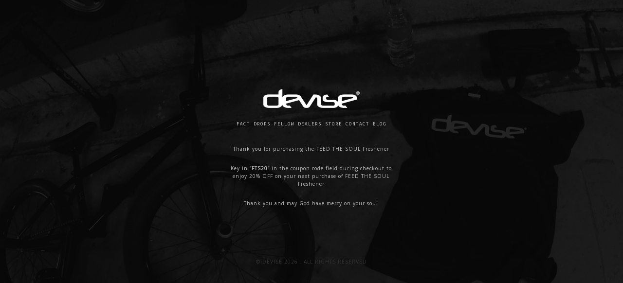

--- FILE ---
content_type: text/html; charset=UTF-8
request_url: https://www.deviseclothing.com/feed-the-soul/
body_size: 5624
content:
<!DOCTYPE html>
<html lang="en-US">
<head>
<meta charset="UTF-8">
<title>FEED THE SOUL - DEVISE</title>
<link rel="profile" href="https://gmpg.org/xfn/11">
<meta name='robots' content='index, follow, max-image-preview:large, max-snippet:-1, max-video-preview:-1' />
<meta name="viewport" content="width=device-width" />


	<!-- This site is optimized with the Yoast SEO plugin v21.1 - https://yoast.com/wordpress/plugins/seo/ -->
	<link rel="canonical" href="https://www.deviseclothing.com/feed-the-soul/" />
	<meta property="og:locale" content="en_US" />
	<meta property="og:type" content="article" />
	<meta property="og:title" content="FEED THE SOUL - DEVISE" />
	<meta property="og:url" content="https://www.deviseclothing.com/feed-the-soul/" />
	<meta property="og:site_name" content="DEVISE" />
	<meta property="article:publisher" content="http://www.facebook.com/deviseclothing/" />
	<meta property="article:modified_time" content="2022-02-21T04:36:15+00:00" />
	<meta name="twitter:card" content="summary_large_image" />
	<meta name="twitter:site" content="@deviseclothing" />
	<meta name="twitter:label1" content="Est. reading time" />
	<meta name="twitter:data1" content="1 minute" />
	<script type="application/ld+json" class="yoast-schema-graph">{"@context":"https://schema.org","@graph":[{"@type":"WebPage","@id":"https://www.deviseclothing.com/feed-the-soul/","url":"https://www.deviseclothing.com/feed-the-soul/","name":"FEED THE SOUL - DEVISE","isPartOf":{"@id":"https://www.deviseclothing.com/#website"},"datePublished":"2021-12-20T05:05:26+00:00","dateModified":"2022-02-21T04:36:15+00:00","breadcrumb":{"@id":"https://www.deviseclothing.com/feed-the-soul/#breadcrumb"},"inLanguage":"en-US","potentialAction":[{"@type":"ReadAction","target":["https://www.deviseclothing.com/feed-the-soul/"]}]},{"@type":"BreadcrumbList","@id":"https://www.deviseclothing.com/feed-the-soul/#breadcrumb","itemListElement":[{"@type":"ListItem","position":1,"name":"Home","item":"https://www.deviseclothing.com/"},{"@type":"ListItem","position":2,"name":"FEED THE SOUL"}]},{"@type":"WebSite","@id":"https://www.deviseclothing.com/#website","url":"https://www.deviseclothing.com/","name":"DEVISE","description":"","potentialAction":[{"@type":"SearchAction","target":{"@type":"EntryPoint","urlTemplate":"https://www.deviseclothing.com/?s={search_term_string}"},"query-input":"required name=search_term_string"}],"inLanguage":"en-US"}]}</script>
	<!-- / Yoast SEO plugin. -->


<link rel="alternate" type="application/rss+xml" title="DEVISE &raquo; Feed" href="https://www.deviseclothing.com/feed/" />
<link rel="alternate" type="application/rss+xml" title="DEVISE &raquo; Comments Feed" href="https://www.deviseclothing.com/comments/feed/" />
<link rel="pingback" href="https://www.deviseclothing.com/xmlrpc.php" />
<script type="text/javascript">
window._wpemojiSettings = {"baseUrl":"https:\/\/s.w.org\/images\/core\/emoji\/14.0.0\/72x72\/","ext":".png","svgUrl":"https:\/\/s.w.org\/images\/core\/emoji\/14.0.0\/svg\/","svgExt":".svg","source":{"concatemoji":"https:\/\/www.deviseclothing.com\/wp-includes\/js\/wp-emoji-release.min.js?ver=34b0f7eed5ffb58d6145c7ebc1d8f93d"}};
/*! This file is auto-generated */
!function(e,a,t){var n,r,o,i=a.createElement("canvas"),p=i.getContext&&i.getContext("2d");function s(e,t){var a=String.fromCharCode,e=(p.clearRect(0,0,i.width,i.height),p.fillText(a.apply(this,e),0,0),i.toDataURL());return p.clearRect(0,0,i.width,i.height),p.fillText(a.apply(this,t),0,0),e===i.toDataURL()}function c(e){var t=a.createElement("script");t.src=e,t.defer=t.type="text/javascript",a.getElementsByTagName("head")[0].appendChild(t)}for(o=Array("flag","emoji"),t.supports={everything:!0,everythingExceptFlag:!0},r=0;r<o.length;r++)t.supports[o[r]]=function(e){if(p&&p.fillText)switch(p.textBaseline="top",p.font="600 32px Arial",e){case"flag":return s([127987,65039,8205,9895,65039],[127987,65039,8203,9895,65039])?!1:!s([55356,56826,55356,56819],[55356,56826,8203,55356,56819])&&!s([55356,57332,56128,56423,56128,56418,56128,56421,56128,56430,56128,56423,56128,56447],[55356,57332,8203,56128,56423,8203,56128,56418,8203,56128,56421,8203,56128,56430,8203,56128,56423,8203,56128,56447]);case"emoji":return!s([129777,127995,8205,129778,127999],[129777,127995,8203,129778,127999])}return!1}(o[r]),t.supports.everything=t.supports.everything&&t.supports[o[r]],"flag"!==o[r]&&(t.supports.everythingExceptFlag=t.supports.everythingExceptFlag&&t.supports[o[r]]);t.supports.everythingExceptFlag=t.supports.everythingExceptFlag&&!t.supports.flag,t.DOMReady=!1,t.readyCallback=function(){t.DOMReady=!0},t.supports.everything||(n=function(){t.readyCallback()},a.addEventListener?(a.addEventListener("DOMContentLoaded",n,!1),e.addEventListener("load",n,!1)):(e.attachEvent("onload",n),a.attachEvent("onreadystatechange",function(){"complete"===a.readyState&&t.readyCallback()})),(e=t.source||{}).concatemoji?c(e.concatemoji):e.wpemoji&&e.twemoji&&(c(e.twemoji),c(e.wpemoji)))}(window,document,window._wpemojiSettings);
</script>
<style type="text/css">
img.wp-smiley,
img.emoji {
	display: inline !important;
	border: none !important;
	box-shadow: none !important;
	height: 1em !important;
	width: 1em !important;
	margin: 0 0.07em !important;
	vertical-align: -0.1em !important;
	background: none !important;
	padding: 0 !important;
}
</style>
	<link rel='stylesheet' id='front-css-css' href='https://www.deviseclothing.com/wp-content/plugins/fully-background-manager/assets/css/fbm_front.css?ver=34b0f7eed5ffb58d6145c7ebc1d8f93d' type='text/css' media='all' />
<link rel='stylesheet' id='wp-block-library-css' href='https://www.deviseclothing.com/wp-includes/css/dist/block-library/style.min.css?ver=34b0f7eed5ffb58d6145c7ebc1d8f93d' type='text/css' media='all' />
<link rel='stylesheet' id='classic-theme-styles-css' href='https://www.deviseclothing.com/wp-includes/css/classic-themes.min.css?ver=1' type='text/css' media='all' />
<style id='global-styles-inline-css' type='text/css'>
body{--wp--preset--color--black: #000000;--wp--preset--color--cyan-bluish-gray: #abb8c3;--wp--preset--color--white: #ffffff;--wp--preset--color--pale-pink: #f78da7;--wp--preset--color--vivid-red: #cf2e2e;--wp--preset--color--luminous-vivid-orange: #ff6900;--wp--preset--color--luminous-vivid-amber: #fcb900;--wp--preset--color--light-green-cyan: #7bdcb5;--wp--preset--color--vivid-green-cyan: #00d084;--wp--preset--color--pale-cyan-blue: #8ed1fc;--wp--preset--color--vivid-cyan-blue: #0693e3;--wp--preset--color--vivid-purple: #9b51e0;--wp--preset--gradient--vivid-cyan-blue-to-vivid-purple: linear-gradient(135deg,rgba(6,147,227,1) 0%,rgb(155,81,224) 100%);--wp--preset--gradient--light-green-cyan-to-vivid-green-cyan: linear-gradient(135deg,rgb(122,220,180) 0%,rgb(0,208,130) 100%);--wp--preset--gradient--luminous-vivid-amber-to-luminous-vivid-orange: linear-gradient(135deg,rgba(252,185,0,1) 0%,rgba(255,105,0,1) 100%);--wp--preset--gradient--luminous-vivid-orange-to-vivid-red: linear-gradient(135deg,rgba(255,105,0,1) 0%,rgb(207,46,46) 100%);--wp--preset--gradient--very-light-gray-to-cyan-bluish-gray: linear-gradient(135deg,rgb(238,238,238) 0%,rgb(169,184,195) 100%);--wp--preset--gradient--cool-to-warm-spectrum: linear-gradient(135deg,rgb(74,234,220) 0%,rgb(151,120,209) 20%,rgb(207,42,186) 40%,rgb(238,44,130) 60%,rgb(251,105,98) 80%,rgb(254,248,76) 100%);--wp--preset--gradient--blush-light-purple: linear-gradient(135deg,rgb(255,206,236) 0%,rgb(152,150,240) 100%);--wp--preset--gradient--blush-bordeaux: linear-gradient(135deg,rgb(254,205,165) 0%,rgb(254,45,45) 50%,rgb(107,0,62) 100%);--wp--preset--gradient--luminous-dusk: linear-gradient(135deg,rgb(255,203,112) 0%,rgb(199,81,192) 50%,rgb(65,88,208) 100%);--wp--preset--gradient--pale-ocean: linear-gradient(135deg,rgb(255,245,203) 0%,rgb(182,227,212) 50%,rgb(51,167,181) 100%);--wp--preset--gradient--electric-grass: linear-gradient(135deg,rgb(202,248,128) 0%,rgb(113,206,126) 100%);--wp--preset--gradient--midnight: linear-gradient(135deg,rgb(2,3,129) 0%,rgb(40,116,252) 100%);--wp--preset--duotone--dark-grayscale: url('#wp-duotone-dark-grayscale');--wp--preset--duotone--grayscale: url('#wp-duotone-grayscale');--wp--preset--duotone--purple-yellow: url('#wp-duotone-purple-yellow');--wp--preset--duotone--blue-red: url('#wp-duotone-blue-red');--wp--preset--duotone--midnight: url('#wp-duotone-midnight');--wp--preset--duotone--magenta-yellow: url('#wp-duotone-magenta-yellow');--wp--preset--duotone--purple-green: url('#wp-duotone-purple-green');--wp--preset--duotone--blue-orange: url('#wp-duotone-blue-orange');--wp--preset--font-size--small: 13px;--wp--preset--font-size--medium: 20px;--wp--preset--font-size--large: 36px;--wp--preset--font-size--x-large: 42px;--wp--preset--spacing--20: 0.44rem;--wp--preset--spacing--30: 0.67rem;--wp--preset--spacing--40: 1rem;--wp--preset--spacing--50: 1.5rem;--wp--preset--spacing--60: 2.25rem;--wp--preset--spacing--70: 3.38rem;--wp--preset--spacing--80: 5.06rem;}:where(.is-layout-flex){gap: 0.5em;}body .is-layout-flow > .alignleft{float: left;margin-inline-start: 0;margin-inline-end: 2em;}body .is-layout-flow > .alignright{float: right;margin-inline-start: 2em;margin-inline-end: 0;}body .is-layout-flow > .aligncenter{margin-left: auto !important;margin-right: auto !important;}body .is-layout-constrained > .alignleft{float: left;margin-inline-start: 0;margin-inline-end: 2em;}body .is-layout-constrained > .alignright{float: right;margin-inline-start: 2em;margin-inline-end: 0;}body .is-layout-constrained > .aligncenter{margin-left: auto !important;margin-right: auto !important;}body .is-layout-constrained > :where(:not(.alignleft):not(.alignright):not(.alignfull)){max-width: var(--wp--style--global--content-size);margin-left: auto !important;margin-right: auto !important;}body .is-layout-constrained > .alignwide{max-width: var(--wp--style--global--wide-size);}body .is-layout-flex{display: flex;}body .is-layout-flex{flex-wrap: wrap;align-items: center;}body .is-layout-flex > *{margin: 0;}:where(.wp-block-columns.is-layout-flex){gap: 2em;}.has-black-color{color: var(--wp--preset--color--black) !important;}.has-cyan-bluish-gray-color{color: var(--wp--preset--color--cyan-bluish-gray) !important;}.has-white-color{color: var(--wp--preset--color--white) !important;}.has-pale-pink-color{color: var(--wp--preset--color--pale-pink) !important;}.has-vivid-red-color{color: var(--wp--preset--color--vivid-red) !important;}.has-luminous-vivid-orange-color{color: var(--wp--preset--color--luminous-vivid-orange) !important;}.has-luminous-vivid-amber-color{color: var(--wp--preset--color--luminous-vivid-amber) !important;}.has-light-green-cyan-color{color: var(--wp--preset--color--light-green-cyan) !important;}.has-vivid-green-cyan-color{color: var(--wp--preset--color--vivid-green-cyan) !important;}.has-pale-cyan-blue-color{color: var(--wp--preset--color--pale-cyan-blue) !important;}.has-vivid-cyan-blue-color{color: var(--wp--preset--color--vivid-cyan-blue) !important;}.has-vivid-purple-color{color: var(--wp--preset--color--vivid-purple) !important;}.has-black-background-color{background-color: var(--wp--preset--color--black) !important;}.has-cyan-bluish-gray-background-color{background-color: var(--wp--preset--color--cyan-bluish-gray) !important;}.has-white-background-color{background-color: var(--wp--preset--color--white) !important;}.has-pale-pink-background-color{background-color: var(--wp--preset--color--pale-pink) !important;}.has-vivid-red-background-color{background-color: var(--wp--preset--color--vivid-red) !important;}.has-luminous-vivid-orange-background-color{background-color: var(--wp--preset--color--luminous-vivid-orange) !important;}.has-luminous-vivid-amber-background-color{background-color: var(--wp--preset--color--luminous-vivid-amber) !important;}.has-light-green-cyan-background-color{background-color: var(--wp--preset--color--light-green-cyan) !important;}.has-vivid-green-cyan-background-color{background-color: var(--wp--preset--color--vivid-green-cyan) !important;}.has-pale-cyan-blue-background-color{background-color: var(--wp--preset--color--pale-cyan-blue) !important;}.has-vivid-cyan-blue-background-color{background-color: var(--wp--preset--color--vivid-cyan-blue) !important;}.has-vivid-purple-background-color{background-color: var(--wp--preset--color--vivid-purple) !important;}.has-black-border-color{border-color: var(--wp--preset--color--black) !important;}.has-cyan-bluish-gray-border-color{border-color: var(--wp--preset--color--cyan-bluish-gray) !important;}.has-white-border-color{border-color: var(--wp--preset--color--white) !important;}.has-pale-pink-border-color{border-color: var(--wp--preset--color--pale-pink) !important;}.has-vivid-red-border-color{border-color: var(--wp--preset--color--vivid-red) !important;}.has-luminous-vivid-orange-border-color{border-color: var(--wp--preset--color--luminous-vivid-orange) !important;}.has-luminous-vivid-amber-border-color{border-color: var(--wp--preset--color--luminous-vivid-amber) !important;}.has-light-green-cyan-border-color{border-color: var(--wp--preset--color--light-green-cyan) !important;}.has-vivid-green-cyan-border-color{border-color: var(--wp--preset--color--vivid-green-cyan) !important;}.has-pale-cyan-blue-border-color{border-color: var(--wp--preset--color--pale-cyan-blue) !important;}.has-vivid-cyan-blue-border-color{border-color: var(--wp--preset--color--vivid-cyan-blue) !important;}.has-vivid-purple-border-color{border-color: var(--wp--preset--color--vivid-purple) !important;}.has-vivid-cyan-blue-to-vivid-purple-gradient-background{background: var(--wp--preset--gradient--vivid-cyan-blue-to-vivid-purple) !important;}.has-light-green-cyan-to-vivid-green-cyan-gradient-background{background: var(--wp--preset--gradient--light-green-cyan-to-vivid-green-cyan) !important;}.has-luminous-vivid-amber-to-luminous-vivid-orange-gradient-background{background: var(--wp--preset--gradient--luminous-vivid-amber-to-luminous-vivid-orange) !important;}.has-luminous-vivid-orange-to-vivid-red-gradient-background{background: var(--wp--preset--gradient--luminous-vivid-orange-to-vivid-red) !important;}.has-very-light-gray-to-cyan-bluish-gray-gradient-background{background: var(--wp--preset--gradient--very-light-gray-to-cyan-bluish-gray) !important;}.has-cool-to-warm-spectrum-gradient-background{background: var(--wp--preset--gradient--cool-to-warm-spectrum) !important;}.has-blush-light-purple-gradient-background{background: var(--wp--preset--gradient--blush-light-purple) !important;}.has-blush-bordeaux-gradient-background{background: var(--wp--preset--gradient--blush-bordeaux) !important;}.has-luminous-dusk-gradient-background{background: var(--wp--preset--gradient--luminous-dusk) !important;}.has-pale-ocean-gradient-background{background: var(--wp--preset--gradient--pale-ocean) !important;}.has-electric-grass-gradient-background{background: var(--wp--preset--gradient--electric-grass) !important;}.has-midnight-gradient-background{background: var(--wp--preset--gradient--midnight) !important;}.has-small-font-size{font-size: var(--wp--preset--font-size--small) !important;}.has-medium-font-size{font-size: var(--wp--preset--font-size--medium) !important;}.has-large-font-size{font-size: var(--wp--preset--font-size--large) !important;}.has-x-large-font-size{font-size: var(--wp--preset--font-size--x-large) !important;}
.wp-block-navigation a:where(:not(.wp-element-button)){color: inherit;}
:where(.wp-block-columns.is-layout-flex){gap: 2em;}
.wp-block-pullquote{font-size: 1.5em;line-height: 1.6;}
</style>
<link rel='stylesheet' id='cpsh-shortcodes-css' href='https://www.deviseclothing.com/wp-content/plugins/column-shortcodes//assets/css/shortcodes.css?ver=1.0.1' type='text/css' media='all' />
<link rel='stylesheet' id='EasyPageTransitionStyles-css' href='https://www.deviseclothing.com/wp-content/plugins/easy-page-transition/public/frontend/transition-styles/fade-out-fade-in.css?ver=34b0f7eed5ffb58d6145c7ebc1d8f93d' type='text/css' media='all' />
<link rel='stylesheet' id='omega-style-css' href='https://www.deviseclothing.com/wp-content/themes/dvse/style.css?ver=34b0f7eed5ffb58d6145c7ebc1d8f93d' type='text/css' media='all' />
<script type='text/javascript' src='https://www.deviseclothing.com/wp-includes/js/jquery/jquery.min.js?ver=3.6.1' id='jquery-core-js'></script>
<script type='text/javascript' src='https://www.deviseclothing.com/wp-includes/js/jquery/jquery-migrate.min.js?ver=3.3.2' id='jquery-migrate-js'></script>
<link rel="https://api.w.org/" href="https://www.deviseclothing.com/wp-json/" /><link rel="alternate" type="application/json" href="https://www.deviseclothing.com/wp-json/wp/v2/pages/873" /><link rel="alternate" type="application/json+oembed" href="https://www.deviseclothing.com/wp-json/oembed/1.0/embed?url=https%3A%2F%2Fwww.deviseclothing.com%2Ffeed-the-soul%2F" />
<link rel="alternate" type="text/xml+oembed" href="https://www.deviseclothing.com/wp-json/oembed/1.0/embed?url=https%3A%2F%2Fwww.deviseclothing.com%2Ffeed-the-soul%2F&#038;format=xml" />
	<link rel="preconnect" href="https://fonts.googleapis.com">
	<link rel="preconnect" href="https://fonts.gstatic.com">
	<link href='https://fonts.googleapis.com/css2?display=swap&family=Ubuntu+Mono:wght@400;700&family=Open+Sans' rel='stylesheet'><!-- Start Facebook Opengraph -->
<meta property="fb:admins" content="1424326984"/>
<meta property="fb:app_id" content="811569275656167"/>
<meta property="og:type" content="website"/>
<meta property="og:title" content="DEVISE"/>
<meta property="og:site_name" content="DEVISE"/>
<meta property="og:url" content="https://www.deviseclothing.com"/>
<meta property="og:description" content="MAY NOT BE A MASTER, BUT ALWAYS A BELIEVER"/>
<meta property="og:image" content="https://deviseclothing.com/img/deviselogo.jpg"/>
<!-- End Facebook Opengraph -->


<!-- Global Site Tag (gtag.js) - Google Analytics -->
<script async src="https://www.googletagmanager.com/gtag/js?id=UA-2216068-1"></script>
<script>
  window.dataLayer = window.dataLayer || [];
  function gtag(){dataLayer.push(arguments);}
  gtag('js', new Date());

  gtag('config', 'UA-2216068-1');
</script>	<!--[if lt IE 9]>
	<script src="https://www.deviseclothing.com/wp-content/themes/dvse/js/html5.js" type="text/javascript"></script>
	<![endif]-->

<style type="text/css" id="custom-css"></style>
<link rel="shortcut icon" href="https://www.deviseclothing.com/wp-content/uploads/devise.ico"/>
<style type="text/css">.recentcomments a{display:inline !important;padding:0 !important;margin:0 !important;}</style><style type="text/css" id="custom-background-css">
body.custom-background { background-image: url("https://www.deviseclothing.com/wp-content/uploads/index.jpg"); background-position: center center; background-size: cover; background-repeat: no-repeat; background-attachment: fixed; }
</style>
	<link rel="icon" href="https://www.deviseclothing.com/wp-content/uploads/cropped-deviselogoapps-32x32.gif" sizes="32x32" />
<link rel="icon" href="https://www.deviseclothing.com/wp-content/uploads/cropped-deviselogoapps-192x192.gif" sizes="192x192" />
<link rel="apple-touch-icon" href="https://www.deviseclothing.com/wp-content/uploads/cropped-deviselogoapps-180x180.gif" />
<meta name="msapplication-TileImage" content="https://www.deviseclothing.com/wp-content/uploads/cropped-deviselogoapps-270x270.gif" />
	<style id="egf-frontend-styles" type="text/css">
		h1 {font-family: 'Ubuntu Mono', sans-serif;font-style: normal;font-weight: 400;} p {color: #c0c0c0;font-family: 'Open Sans', sans-serif;font-size: 10px;font-style: normal;font-weight: 400;letter-spacing: 1px;} h2 {color: #ffffff;font-family: 'Ubuntu Mono', sans-serif;font-style: normal;font-weight: 400;text-decoration: none;text-transform: uppercase;} h6 {} h4 {color: #f7f7f7;font-family: 'Ubuntu Mono', sans-serif;font-size: 13px;font-style: normal;font-weight: 700;text-transform: uppercase;} h5 {} h3 {} 	</style>
	</head>

<body data-rsssl=1 class="wordpress ltr en en-us parent-theme y2026 m01 d19 h11 monday logged-out custom-background singular singular-page singular-page-873 page-template-default fully-background layout-1c" dir="ltr" itemscope="itemscope" itemtype="http://schema.org/WebPage">


<div class="site-container">

		
<nav class="nav-primary" role="navigation" itemscope="itemscope" itemtype="http://schema.org/SiteNavigationElement">
	
	<div class="wrap">
	<ul id="menu-main-menu" class="menu omega-nav-menu menu-primary"><li id="menu-item-607" class="menu-item menu-item-type-post_type menu-item-object-page first menu-item-607"><a href="https://www.deviseclothing.com/fact/">FACT</a></li>
<li id="menu-item-610" class="menu-item menu-item-type-post_type menu-item-object-page menu-item-610"><a href="https://www.deviseclothing.com/drops/">DROPS</a></li>
<li id="menu-item-632" class="menu-item menu-item-type-post_type menu-item-object-page menu-item-632"><a href="https://www.deviseclothing.com/devisefellow/">FELLOW</a></li>
<li id="menu-item-631" class="menu-item menu-item-type-post_type menu-item-object-page menu-item-631"><a href="https://www.deviseclothing.com/retailers/">DEALERS</a></li>
<li id="menu-item-650" class="menu-item menu-item-type-custom menu-item-object-custom menu-item-650"><a target="_blank" rel="noopener" href="https://depotbydevise.com/store/link/devise">STORE</a></li>
<li id="menu-item-630" class="menu-item menu-item-type-post_type menu-item-object-page menu-item-630"><a href="https://www.deviseclothing.com/contact/">CONTACT</a></li>
<li id="menu-item-649" class="menu-item menu-item-type-custom menu-item-object-custom last menu-item-649"><a target="_blank" rel="noopener" href="https://deviseclothing.com/blog">BLOG</a></li>
</ul>
	</div>	
</nav><!-- .nav-primary --><header id="header" class="site-header" role="banner" itemscope="itemscope" itemtype="http://schema.org/WPHeader"><div class="wrap"><div class="title-area"><div itemscope itemtype="http://schema.org/Organization" class="site-title"><a itemprop="url" href="https://www.deviseclothing.com" title="DEVISE" rel="home"><img itemprop="logo" alt="DEVISE" src="https://www.deviseclothing.com/wp-content/uploads/deviselogo.png"/></a></div></div></div></header><!-- .site-header -->
	<div class="site-inner">

		<div class="wrap">
	<main  class="content" id="content" role="main" itemprop="mainContentOfPage">

		<article id="post-873" class="entry page publish author-devise post-873" itemscope="itemscope" itemtype="http://schema.org/CreativeWork">	

	<div class="entry-wrap">
		
		<header class="entry-header">	<h1 class="entry-title" itemprop="headline">FEED THE SOUL</h1>
</header><!-- .entry-header -->	
			
		<div class="entry-content" itemprop="articleBody">
	<div class='content-column one_third'><div style="padding-right:5px;padding-left:5px;"><div class='content-column one_third'><div style="padding-right:5px;padding-left:5px;"></div></div>
<p>&nbsp;</p></div></div>
<div class='content-column one_third'><div style="padding-right:5px;padding-left:5px;"><p style="text-align: center;">Thank you for purchasing the FEED THE SOUL Freshener</p>
<p style="text-align: center;">Key in &#8220;<strong>FTS20</strong>&#8221; in the coupon code field during checkout to enjoy 20% OFF on your next purchase of FEED THE SOUL Freshener</p>
<p style="text-align: center;">Thank you and may God have mercy on your soul</p></div></div>
<div class='content-column one_third'><div style="padding-right:5px;padding-left:5px;"><p>&nbsp;</p></div></div>
	
		</div>
			<div class="entry-meta"></div>
	</div><!-- .entry-wrap -->
	
</article><!-- #post-## -->
	</main><!-- .content -->

		</div>
	</div><!-- .site-inner -->

	<footer id="footer" class="site-footer" role="contentinfo" itemscope="itemscope" itemtype="http://schema.org/WPFooter"><div class="wrap"><div class="footer-content footer-insert"><p class="copyright">&#169; DEVISE 2026 . ALL RIGHTS RESERVED</p>

<p class="credit"></p></div></div></footer><!-- .site-footer -->
</div><!-- .site-container -->


		<!-- Start of StatCounter Code -->
		<script>
			<!--
			var sc_project=410240;
			var sc_security="abecea78";
			var sc_invisible=1;
		</script>
        <script type="text/javascript" src="https://www.statcounter.com/counter/counter.js" async></script>
		<noscript><div class="statcounter"><a title="web analytics" href="https://statcounter.com/"><img class="statcounter" src="https://c.statcounter.com/410240/0/abecea78/1/" alt="web analytics" /></a></div></noscript>
		<!-- End of StatCounter Code -->
		<script type='text/javascript' src='https://www.deviseclothing.com/wp-content/plugins/easy-page-transition/public/frontend/transition-scripts/fade.js?ver=1.0.0' id='EasyPageTransitionScripts-js'></script>

</body>
</html>

--- FILE ---
content_type: text/css
request_url: https://www.deviseclothing.com/wp-content/plugins/easy-page-transition/public/frontend/transition-styles/fade-out-fade-in.css?ver=34b0f7eed5ffb58d6145c7ebc1d8f93d
body_size: -189
content:
body {
  opacity: 0;
  -webkit-transition: opacity .5s ease-in-out; /* Safari */
  transition: opacity .5s ease-in-out;
}


body.fade {
  opacity: 1;
}
